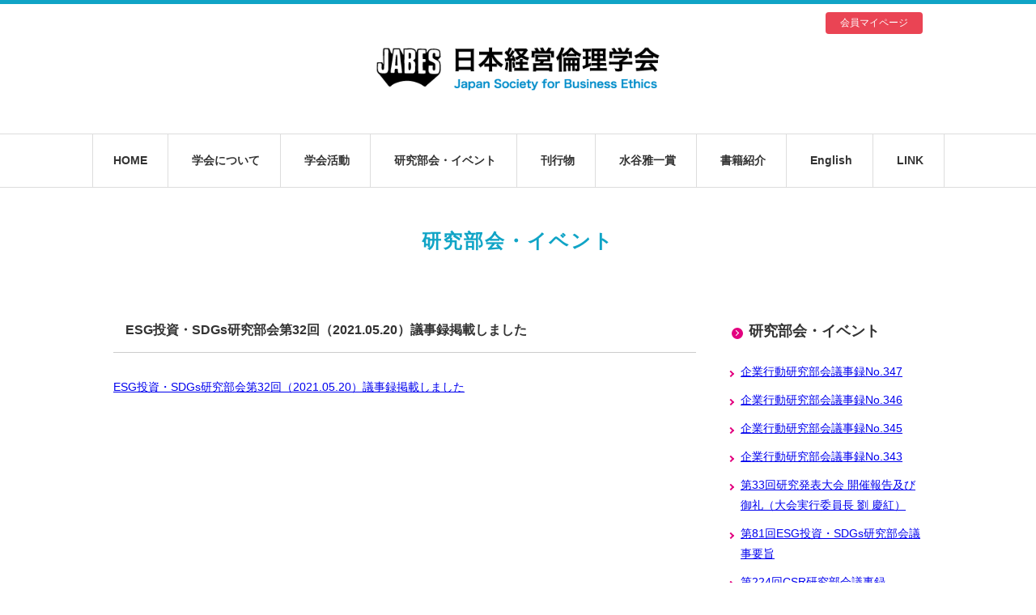

--- FILE ---
content_type: text/html
request_url: https://www.jabes1993.org/2021/06/esgsdgs3220210520.html
body_size: 8097
content:
<!DOCTYPE html PUBLIC "-//W3C//DTD XHTML 1.0 Transitional//EN" "http://www.w3.org/TR/xhtml1/DTD/xhtml1-transitional.dtd">
<html xmlns="http://www.w3.org/1999/xhtml" xml:lang="ja" lang="ja">
<head>
<link rel="stylesheet" href="https://www.jabes1993.org/css/style.css" />


<title>ESG投資・SDGs研究部会第32回（2021.05.20）議事録掲載しました - 日本経営倫理学会</title>
<meta http-equiv="Content-Type" content="text/html; charset=utf-8" />
<meta http-equiv="Content-Script-Type" content="text/javascript" />
<meta name="description" content="日本経営倫理学会のウェブサイトです。" />
<meta name="keywords" content="経営,倫理,学会,CSR,ガバナンス,理念,哲学" />
<meta name="viewport" content="width=device-width, initial-scale=1, minimum-scale=1, maximum-scale=1" />
<link rev="made" href="mailto:t.miida@uniph.co.jp" />
<link rel="shortcut icon" href="favicon_sip.ico" />
<link rel="index" href="" />
<link rel="next"  href="" />
<link rel="prev"  href="" />

<link rel="alternate" type="application/atom+xml" title="Recent Entries" href="http://soc.meijigakuin.ac.jp/atom.xml">



<meta property="og:description" content="日本経営倫理学会のウェブサイトです。" />



<script src="https://ajax.googleapis.com/ajax/libs/jquery/1.11.1/jquery.min.js"></script>
<script>
$(function(){
    $('#menu li').hover(function(){
        $("ul:not(:animated)", this).slideDown();
    }, function(){
        $("ul.child",this).slideUp();
    });
});
</script>
<script>
  (function(d) {
    var config = {
      kitId: 'tgs8ttx',
      scriptTimeout: 3000,
      async: true
    },
    h=d.documentElement,t=setTimeout(function(){h.className=h.className.replace(/\bwf-loading\b/g,"")+" wf-inactive";},config.scriptTimeout),tk=d.createElement("script"),f=false,s=d.getElementsByTagName("script")[0],a;h.className+=" wf-loading";tk.src='https://use.typekit.net/'+config.kitId+'.js';tk.async=true;tk.onload=tk.onreadystatechange=function(){a=this.readyState;if(f||a&&a!="complete"&&a!="loaded")return;f=true;clearTimeout(t);try{Typekit.load(config)}catch(e){}};s.parentNode.insertBefore(tk,s)
  })(document);
</script>
</head>

<body>
<div class="header">
<div class="mypage"><a href="https://www.jabes1993.org/login.html">会員マイページ</a></div>
	<h1><a href="https://www.jabes1993.org/">日本経営倫理学会</a></h1>
</div>

<div class="nav">
  <nav class="mainmenu">
  <ul id="menu">
  
  <li class="first"><a href="https://www.jabes1993.org/">HOME</a></li>
  <li><a href="https://www.jabes1993.org/about">学会について</a>
  		<ul class="child">
        
        <li><a href="https://www.jabes1993.org/about/remark.html" title="会長あいさつ">会長あいさつ</a></li>
        
        <li><a href="https://www.jabes1993.org/about/post.html" title="役員">役員</a></li>
        
        <li><a href="https://www.jabes1993.org/about/" title="学会概要">学会概要</a></li>
        
        <li><a href="https://www.jabes1993.org/about/post-1.html" title="設立経緯">設立経緯</a></li>
        
        <li><a href="https://www.jabes1993.org/about/articles.html" title="会則">会則</a></li>
        
        <li><a href="https://www.jabes1993.org/about/committee.html" title="委員会">委員会</a></li>
        
        <li><a href="https://www.jabes1993.org/about/admission.html" title="入会申込">入会申込</a></li>
        
  		</ul>
  </li> 
  
  <li class=""><a href="https://www.jabes1993.org/activity">学会活動</a>
  		<ul class="child">
        
        <li><a href="https://www.jabes1993.org/activity/" title="活動報告">活動報告</a></li>
        
        <li><a href="https://www.jabes1993.org/activity/log.html" title="議事録">議事録</a></li>
        
  		</ul>
  </li> 
  
  <li class=""><a href="https://www.jabes1993.org/meeting">研究部会・イベント</a>
  		<ul class="child">
        
        <li><a href="https://www.jabes1993.org/meeting/" title="研究部会">研究部会</a></li>
        
        <li><a href="https://www.jabes1993.org/meeting/taikai.html" title="研究発表大会">研究発表大会</a></li>
        
        <li><a href="https://www.jabes1993.org/meeting/post-2.html" title="研究交流例会">研究交流例会</a></li>
        
        <li><a href="https://www.jabes1993.org/meeting/sympodium.html" title="シンポジウム">シンポジウム</a></li>
        
        <li><a href="https://www.jabes1993.org/meeting/yokou.html" title="第33回研究発表大会予稿集（リンク）">第33回研究発表大会予稿集（リンク）</a></li>
        
  		</ul>
  </li>
  
  
  
  <li class=""><a href="https://www.jabes1993.org/publish">刊行物</a>
  <ul class="child">
        
        <li><a href="https://www.jabes1993.org/publish/column.html" title="役員コラム「経営倫理の窓から」">役員コラム「経営倫理の窓から」</a></li>
        
        <li><a href="https://www.jabes1993.org/publish/" title="日本経営倫理学会誌">日本経営倫理学会誌</a></li>
        
        <li><a href="https://www.jabes1993.org/publish/sustainability.html" title="サステナビリティ経営研究">サステナビリティ経営研究</a></li>
        
        <li><a href="https://www.jabes1993.org/publish/newsletter.html" title="学会報">学会報</a></li>
        
</ul></li> 
  
  
    <li class=""><a href="https://www.jabes1993.org/award">水谷雅一賞</a>
  <ul class="child">
        
        <li><a href="https://www.jabes1993.org/award/" title="水谷雅一賞">水谷雅一賞</a></li>
        
</ul></li> 
 
<!--
  <li class=""><a href="https://www.jabes1993.org/admission">入会申込</a></li> 
  -->
  <li class=""><a href="https://www.jabes1993.org/books">書籍紹介</a></li> 
  <li class=""><a href="https://www.jabes1993.org/english">English</a></li> 
  <li class=""><a href="https://www.jabes1993.org/link">LINK</a></li> 
  
  </ul>
</nav>
</div>

<div class="pagetitle"><h2>研究部会・イベント</h2></div>

<div class="pagebody">




<div class="taikai-lay">
<div class="taikai-left">
<div class="taikai-left-lay">
<h3>ESG投資・SDGs研究部会第32回（2021.05.20）議事録掲載しました</h3>

<p><a href="https://www.jabes1993.org/ESG_giji_32_210520.pdf">ESG投資・SDGs研究部会第32回（2021.05.20）議事録掲載しました</a></p>
</div>
</div>
<div class="taikai-right">

    
<h3>研究部会・イベント</h3>
        
        <ul>
            
                <li><a href="https://www.jabes1993.org/2025/09/no347.html">企業行動研究部会議事録No.347</a></li>
            
                <li><a href="https://www.jabes1993.org/2025/09/no346.html">企業行動研究部会議事録No.346</a></li>
            
                <li><a href="https://www.jabes1993.org/2025/09/no.html">企業行動研究部会議事録No.345</a></li>
            
                <li><a href="https://www.jabes1993.org/2025/09/no343.html">企業行動研究部会議事録No.343</a></li>
            
                <li><a href="https://www.jabes1993.org/2025/08/33-20210618.html">第33回研究発表大会 開催報告及び御礼（大会実行委員長 劉 慶紅）</a></li>
            
                <li><a href="https://www.jabes1993.org/2025/08/81esgsdgs.html">第81回ESG投資・SDGs研究部会議事要旨</a></li>
            
                <li><a href="https://www.jabes1993.org/2025/08/224csr.html">第224回CSR研究部会議事録</a></li>
            
                <li><a href="https://www.jabes1993.org/2025/07/289-2.html">第289回理念哲学研究部会議事録</a></li>
            
                <li><a href="https://www.jabes1993.org/2025/07/80esgsdgs.html">第80回ESG投資・SDGs研究部会議事要旨</a></li>
            
                <li><a href="https://www.jabes1993.org/2025/07/79esgsdgs.html">第79回ESG投資・SDGs研究部会議事要旨</a></li>
            
                <li><a href="https://www.jabes1993.org/2025/07/223csr.html">第223回CSR研究部会議事録</a></li>
            
                <li><a href="https://www.jabes1993.org/2025/07/322.html">第322回ガバナンス研究部会議事録</a></li>
            
                <li><a href="https://www.jabes1993.org/2025/06/321.html">第321回ガバナンス研究部会議事録</a></li>
            
                <li><a href="https://www.jabes1993.org/2025/06/33.html">第33回研究発表大会プログラム</a></li>
            
                <li><a href="https://www.jabes1993.org/2025/06/2025jabes.html">2025年度JABES第33回研究発表大会開催のご案内</a></li>
            
                <li><a href="https://www.jabes1993.org/2025/06/344.html">企業行動研究部会議事録を更新しました。（344）</a></li>
            
                <li><a href="https://www.jabes1993.org/2025/06/222csr.html">第222回CSR研究部会_理事会議事録</a></li>
            
                <li><a href="https://www.jabes1993.org/2025/05/320-1.html">第320回ガバナンス研究部会議事録</a></li>
            
                <li><a href="https://www.jabes1993.org/2025/05/78esgsdgs.html">第78回ESG投資・SDGs研究部会議事要旨</a></li>
            
                <li><a href="https://www.jabes1993.org/2025/05/221csr.html">第221回CSR研究部会議事録</a></li>
            
                <li><a href="https://www.jabes1993.org/2025/05/post-129.html">日本経営倫理学会　クライシスマネジメント研究部会　研究会開催の件</a></li>
            
                <li><a href="https://www.jabes1993.org/2025/04/150.html">本学会後援「青山学院創立150周年記念公開講座」の報告</a></li>
            
                <li><a href="https://www.jabes1993.org/2025/04/77esgsdgs.html">第77回ESG投資・SDGs研究部会議事要旨</a></li>
            
                <li><a href="https://www.jabes1993.org/2025/04/220csr.html">第220回CSR研究部会議事要旨</a></li>
            
                <li><a href="https://www.jabes1993.org/2025/03/342.html">第342回企業行動研究部会議事録掲載の件</a></li>
            
                <li><a href="https://www.jabes1993.org/2025/03/318.html">第318回ガバナンス研究部会議事録</a></li>
            
                <li><a href="https://www.jabes1993.org/2025/03/76esgsdgs.html">第76回ESG投資・SDGs研究部会議事要旨</a></li>
            
                <li><a href="https://www.jabes1993.org/2025/03/341.html">第341回企業行動研究部会議事録</a></li>
            
                <li><a href="https://www.jabes1993.org/2025/03/219csr.html">第219回CSR研究部会議事録</a></li>
            
                <li><a href="https://www.jabes1993.org/2025/02/317.html">第317回ガバナンス研究部会議事録</a></li>
            
                <li><a href="https://www.jabes1993.org/2025/02/13-4.html">「第13回経営倫理シンポジウム」開催報告</a></li>
            
                <li><a href="https://www.jabes1993.org/2025/02/75esgsdgs.html">第75回ESG投資・SDGs研究部会議事要旨</a></li>
            
                <li><a href="https://www.jabes1993.org/2025/02/286-1.html">第286回理念哲学研究部会議事録</a></li>
            
                <li><a href="https://www.jabes1993.org/2025/02/285-1.html">第285回理念哲学研究部会議事録</a></li>
            
                <li><a href="https://www.jabes1993.org/2025/02/218csr.html">第218回CSR研究部会議事要旨</a></li>
            
                <li><a href="https://www.jabes1993.org/2025/02/340.html">第340回企業行動研究部会議事録</a></li>
            
                <li><a href="https://www.jabes1993.org/2025/01/13-3.html">第13回経営倫理シンポジウム（会場へのご案内）</a></li>
            
                <li><a href="https://www.jabes1993.org/2025/01/316.html">第316回ガバナンス研究部会議事録</a></li>
            
                <li><a href="https://www.jabes1993.org/2025/01/74esgsdgs.html">第74回ESG投資・SDGs研究部会議事要旨</a></li>
            
                <li><a href="https://www.jabes1993.org/2025/01/13-2.html">第13回経営倫理シンポジウム開催案内（更新版）</a></li>
            
                <li><a href="https://www.jabes1993.org/2025/01/217csr.html">第217回CSR研究部会議事要旨</a></li>
            
                <li><a href="https://www.jabes1993.org/2024/12/315.html">第315回ガバナンス研究部会議事録</a></li>
            
                <li><a href="https://www.jabes1993.org/2024/12/no339.html">企業行動研究部会議事録No.339を掲載しました。</a></li>
            
                <li><a href="https://www.jabes1993.org/2024/12/no338.html">企業行動研究部会議事録No.338を掲載しました。</a></li>
            
                <li><a href="https://www.jabes1993.org/2024/12/no337.html">企業行動研究部会議事録No.337を掲載しました。</a></li>
            
                <li><a href="https://www.jabes1993.org/2024/12/73esgsdgs.html">第73回ESG投資・SDGs研究部会議事要旨</a></li>
            
                <li><a href="https://www.jabes1993.org/2024/12/216csr.html">第216回CSR研究部会議事要旨</a></li>
            
                <li><a href="https://www.jabes1993.org/2024/12/22emerging-scholars-workshop.html">第22回「Emerging Scholars Workshop」開催のお知らせ</a></li>
            
                <li><a href="https://www.jabes1993.org/2024/11/72esgsdgs.html">第72回ESG投資・SDGs研究部会議事要旨</a></li>
            
                <li><a href="https://www.jabes1993.org/2024/11/13.html">第13回経営倫理シンポジウム開催案内</a></li>
            
                <li><a href="https://www.jabes1993.org/2024/11/314.html">第314回ガバナンス研究部会議事録</a></li>
            
                <li><a href="https://www.jabes1993.org/2024/11/215csr.html">第215回CSR研究部会議事要旨</a></li>
            
                <li><a href="https://www.jabes1993.org/2024/10/post-118.html">クライシスマネジメント研究部会 研究会開催案内</a></li>
            
                <li><a href="https://www.jabes1993.org/2024/10/313.html">第313回ガバナンス研究部会議事録</a></li>
            
                <li><a href="https://www.jabes1993.org/2024/10/71esgsdgs.html">第71回ESG投資・SDGs研究部会議事要旨</a></li>
            
                <li><a href="https://www.jabes1993.org/2024/10/no336.html">企業行動研究部会議事録No.336を掲載しました。</a></li>
            
                <li><a href="https://www.jabes1993.org/2024/10/post-117.html">企業行動研究部会議事録を更新しました。</a></li>
            
                <li><a href="https://www.jabes1993.org/2024/10/334335336.html">企業行動研究部会議事録を更新しました。</a></li>
            
                <li><a href="https://www.jabes1993.org/2024/10/214csr.html">第214回CSR研究部会議事録</a></li>
            
                <li><a href="https://www.jabes1993.org/2024/09/312.html">第312回ガバナンス研究部会議事録</a></li>
            
                <li><a href="https://www.jabes1993.org/2024/09/70esgsdgs.html">第70回ESG投資・SDGs研究部会議事要旨</a></li>
            
                <li><a href="https://www.jabes1993.org/2024/09/213csr.html">第213回CSR研究部会議事録</a></li>
            
                <li><a href="https://www.jabes1993.org/2024/08/69esgsdgs.html">第69回ESG投資・SDGs研究部会議事要旨</a></li>
            
                <li><a href="https://www.jabes1993.org/2024/07/311.html">第311回ガバナンス研究部会議事録</a></li>
            
                <li><a href="https://www.jabes1993.org/2024/07/68esgsdgs.html">第68回ESG投資・SDGs研究部会議事要旨</a></li>
            
                <li><a href="https://www.jabes1993.org/2024/07/212csr.html">第212回CSR研究部会議事録</a></li>
            
                <li><a href="https://www.jabes1993.org/2024/06/32-20210521.html">第32回研究発表大会プログラム</a></li>
            
                <li><a href="https://www.jabes1993.org/2024/06/284-1.html">第284回理念哲学研究部会議事録</a></li>
            
                <li><a href="https://www.jabes1993.org/2024/06/67esgsdgs.html">第67回ESG投資・SDGs研究部会議事要旨</a></li>
            
                <li><a href="https://www.jabes1993.org/2024/06/310.html">第310回ガバナンス研究部会議事録</a></li>
            
                <li><a href="https://www.jabes1993.org/2024/06/211csr.html">第211回CSR研究部会議事録</a></li>
            
                <li><a href="https://www.jabes1993.org/2024/05/jabes32.html">第32回研究発表大会開催案内</a></li>
            
                <li><a href="https://www.jabes1993.org/2024/05/309.html">第309回ガバナンス研究部会議事録</a></li>
            
                <li><a href="https://www.jabes1993.org/2024/05/66esgsdgs.html">第66回ESG投資・SDGs研究研究部会議事要旨</a></li>
            
                <li><a href="https://www.jabes1993.org/2024/05/21-emerging-scholars-workshop.html">第21回 Emerging Scholars Workshop活動報告</a></li>
            
                <li><a href="https://www.jabes1993.org/2024/05/210csr.html">第210回CSR研究部会議事録</a></li>
            
                <li><a href="https://www.jabes1993.org/2024/05/jabes20243.html">国際委員会「JABES日タイ国際交流イベント（2024年3月）活動報告」</a></li>
            
                <li><a href="https://www.jabes1993.org/2024/04/65esgsdgs.html">第65回ESG投資・SDGs研究部会議事要旨</a></li>
            
                <li><a href="https://www.jabes1993.org/2024/04/308.html">第308回ガバナンス研究部会議事録</a></li>
            
                <li><a href="https://www.jabes1993.org/2024/04/209csr.html">第209回CSR研究部会議事録</a></li>
            
                <li><a href="https://www.jabes1993.org/2024/03/64esgsdgs.html">第64回ESG投資・SDGs研究部会議事要旨</a></li>
            
                <li><a href="https://www.jabes1993.org/2024/03/post-101.html">第307回ガバナンス研究部会議事録</a></li>
            
                <li><a href="https://www.jabes1993.org/2024/03/208csr.html">第208回CSR研究部会議事録</a></li>
            
                <li><a href="https://www.jabes1993.org/2024/03/2024.html">募集期間延長のお知らせ　2024年度研究発表大会（関西大学）</a></li>
            
                <li><a href="https://www.jabes1993.org/2024/02/306.html">第306回ガバナンス研究部会議事録</a></li>
            
                <li><a href="https://www.jabes1993.org/2024/02/esgsdgs63.html">第63回ESG投資・SDGs研究研究部会議事録</a></li>
            
                <li><a href="https://www.jabes1993.org/2024/02/csr207.html">第207回CSR研究部会議事録</a></li>
            
                <li><a href="https://www.jabes1993.org/2024/01/206csr.html">第206回CSR研究部会議事録</a></li>
            
                <li><a href="https://www.jabes1993.org/2024/01/62esgsdgs.html">第62回ESG投資・SDGs研究部会議事要旨</a></li>
            
                <li><a href="https://www.jabes1993.org/2024/01/305.html">第305回ガバナンス研究部会議事録</a></li>
            
                <li><a href="https://www.jabes1993.org/2024/01/post-90.html">クライシスマネジメント研究部会 発足記念シンポジウム開催案内</a></li>
            
                <li><a href="https://www.jabes1993.org/2023/12/esgsdgs61.html">第61回ESG投資・SDGs研究研究部会議事録</a></li>
            
                <li><a href="https://www.jabes1993.org/2023/12/32.html">第32回研究発表大会のお知らせと発表者公募の件</a></li>
            
                <li><a href="https://www.jabes1993.org/2023/12/304.html">第304回ガバナンス研究部会議事録</a></li>
            
                <li><a href="https://www.jabes1993.org/2023/12/20-emerging-scholars-workshop.html">第20回 Emerging Scholars Workshop開催のお知らせ</a></li>
            
                <li><a href="https://www.jabes1993.org/2023/11/303-1.html">第303回ガバナンス研究部会議事録</a></li>
            
                <li><a href="https://www.jabes1993.org/2023/11/esgsdgs60.html">第60回ESG投資・SDGs研究研究部会議事録</a></li>
            
                <li><a href="https://www.jabes1993.org/2023/11/204csr.html">第204回CSR研究部会議事録</a></li>
            
                <li><a href="https://www.jabes1993.org/2023/10/302-1.html">第302回ガバナンス研究部会議事録</a></li>
            
                <li><a href="https://www.jabes1993.org/2023/10/gsn.html">英国「グローバル・サウス・ネットワーク（GSN）」の設立と会員募集に関するご案内</a></li>
            
                <li><a href="https://www.jabes1993.org/2023/10/203csr.html">第203回CSR研究部会議事要旨</a></li>
            
                <li><a href="https://www.jabes1993.org/2023/09/31-20210418.html">第31回研究発表大会終了のご報告</a></li>
            
                <li><a href="https://www.jabes1993.org/2023/09/58esgsdgs.html">第58回ESG投資・SDGs研究部会議事要旨</a></li>
            
                <li><a href="https://www.jabes1993.org/2023/09/301-1.html">第301回ガバナンス研究部会議事録</a></li>
            
                <li><a href="https://www.jabes1993.org/2023/09/202csr.html">第202回CSR研究部会議事録</a></li>
            
                <li><a href="https://www.jabes1993.org/2023/08/esgsdgs57.html">第57回ESG投資・SDGs研究研究部会議事録</a></li>
            
                <li><a href="https://www.jabes1993.org/2023/07/2023jabes.html">2023年度JABES研究法ワークショップのご案内</a></li>
            
                <li><a href="https://www.jabes1993.org/2023/07/300-1.html">第300回ガバナンス研究部会議事録</a></li>
            
                <li><a href="https://www.jabes1993.org/2023/07/esgsdgs56.html">第56回ESG投資・SDGs研究研究部会議事録</a></li>
            
                <li><a href="https://www.jabes1993.org/2023/07/csr201.html">第201回CSR研究部会議事録</a></li>
            
                <li><a href="https://www.jabes1993.org/2023/06/299-1.html">第299回ガバナンス研究部会議事録</a></li>
            
                <li><a href="https://www.jabes1993.org/2023/06/esgsdgs55.html">第55回ESG投資・SDGs研究研究部会議事録</a></li>
            
                <li><a href="https://www.jabes1993.org/2023/06/csr200.html">第200回CSR研究部会議事録</a></li>
            
                <li><a href="https://www.jabes1993.org/2023/06/31-20210416.html">第31回統一論題シンポジウム（プログラムと講演者プロフィール）</a></li>
            
                <li><a href="https://www.jabes1993.org/2023/05/54esgsdgs.html">第54回ESG投資・SDGs研究部会議事要旨</a></li>
            
                <li><a href="https://www.jabes1993.org/2023/05/298-1.html">第298回ガバナンス研究部会議事録</a></li>
            
                <li><a href="https://www.jabes1993.org/2023/05/199csr.html">第199回CSR研究部会議事録</a></li>
            
                <li><a href="https://www.jabes1993.org/2023/04/297.html">第297回ガバナンス研究部会議事録</a></li>
            
                <li><a href="https://www.jabes1993.org/2023/04/esgsdgs53.html">第53回ESG投資・SDGs研究研究部会議事録</a></li>
            
                <li><a href="https://www.jabes1993.org/2023/04/198csr.html">第198回CSR研究部会議事要旨</a></li>
            
                <li><a href="https://www.jabes1993.org/2023/04/30-20210332.html">学会創立30周年記念シンポジウム開催報告を掲載しました</a></li>
            
                <li><a href="https://www.jabes1993.org/2023/03/post-65.html">富士フイルムホールディングス代表取締役会長・取締役会議長 助野 健児氏 講演資料</a></li>
            
                <li><a href="https://www.jabes1993.org/2023/03/296-2.html">第296回ガバナンス研究部会議事録</a></li>
            
                <li><a href="https://www.jabes1993.org/2023/03/52esgsdgs.html">第52回ESG投資・SDGs研究部会議事要旨</a></li>
            
                <li><a href="https://www.jabes1993.org/2023/03/197csr.html">第197回CSR研究部会議事録</a></li>
            
                <li><a href="https://www.jabes1993.org/2023/03/-laura-j-spence-csr.html">ロンドン大学ロイヤル・ハロウェイ校教授 ローラ・スペンス(Laura J. Spence)先生 講演資料</a></li>
            
                <li><a href="https://www.jabes1993.org/2023/02/51esgsdgs.html">第51回ESG投資・SDGs研究部会議事要旨</a></li>
            
                <li><a href="https://www.jabes1993.org/2023/02/295.html">第295回ガバナンス研究部会議事録</a></li>
            
                <li><a href="https://www.jabes1993.org/2023/02/30-20210329.html">日本経営倫理学会創立30周年記念シンポジウム特設コーナーを設けました</a></li>
            
                <li><a href="https://www.jabes1993.org/2023/02/196csr.html">第196回CSR研究部会議事録</a></li>
            
                <li><a href="https://www.jabes1993.org/2023/01/294-1.html">第294回ガバナンス研究部会議事録</a></li>
            
                <li><a href="https://www.jabes1993.org/2023/01/esgsdgs50.html">第50回ESG投資・SDGs研究研究部会議事録</a></li>
            
                <li><a href="https://www.jabes1993.org/2023/01/csr195.html">第195回CSR研究部会議事録</a></li>
            
                <li><a href="https://www.jabes1993.org/2023/01/post-59.html">経営倫理教育研究部会　部会長が交代致しました</a></li>
            
                <li><a href="https://www.jabes1993.org/2022/12/49esgsdgs.html">第49回ESG投資・SDGs研究部会議事要旨</a></li>
            
                <li><a href="https://www.jabes1993.org/2022/12/293-1.html">第293回ガバナンス研究部会議事録</a></li>
            
                <li><a href="https://www.jabes1993.org/2022/12/31.html">第31回研究発表大会のお知らせと発表者の公募について</a></li>
            
                <li><a href="https://www.jabes1993.org/2022/12/194csr.html">第194回CSR研究部会議事録</a></li>
            
                <li><a href="https://www.jabes1993.org/2022/11/292-1.html">第292回ガバナンス研究部会議事録</a></li>
            
                <li><a href="https://www.jabes1993.org/2022/11/48esgsdgs.html">第48回ESG投資・SDGs研究部会議事要旨</a></li>
            
                <li><a href="https://www.jabes1993.org/2022/11/193csr.html">第193回CSR研究部会議事録</a></li>
            
                <li><a href="https://www.jabes1993.org/2022/10/291-1.html">第291回ガバナンス研究部会議事録</a></li>
            
                <li><a href="https://www.jabes1993.org/2022/10/47esgsdgs.html">第47回ESG投資・SDGs研究部会議事要旨</a></li>
            
                <li><a href="https://www.jabes1993.org/2022/10/192csr.html">第192回CSR研究部会議事録</a></li>
            
                <li><a href="https://www.jabes1993.org/2022/09/esgsdgs46.html">第46回ESG投資・SDGs研究部会議事録</a></li>
            
                <li><a href="https://www.jabes1993.org/2022/09/290-1.html">第290回ガバナンス研究部会議事録</a></li>
            
                <li><a href="https://www.jabes1993.org/2022/09/csr191.html">第191回CSR研究部会議事録</a></li>
            
                <li><a href="https://www.jabes1993.org/2022/09/105acbee.html">10月5日（水）ACBEEシンポジウム開催のお知らせ</a></li>
            
                <li><a href="https://www.jabes1993.org/2022/09/3-1.html">第3回研究法ワークショップ開催報告</a></li>
            
                <li><a href="https://www.jabes1993.org/2022/08/45esgsdgs.html">第45回ESG投資・SDGs研究部会議事録</a></li>
            
                <li><a href="https://www.jabes1993.org/2022/08/30-20210326.html">第30回記念研究発表大会開催のご報告</a></li>
            
                <li><a href="https://www.jabes1993.org/2022/08/917.html">9月17日研究交流例会(オンライン)のご案内</a></li>
            
                <li><a href="https://www.jabes1993.org/2022/07/303.html">第30回記念研究発表大会プログラム第3版</a></li>
            
                <li><a href="https://www.jabes1993.org/2022/07/30-20210325.html">第30回記念大会シンポジウムのご案内（第2版）</a></li>
            
                <li><a href="https://www.jabes1993.org/2022/07/302.html">第30回記念研究発表大会プログラム第2版</a></li>
            
                <li><a href="https://www.jabes1993.org/2022/07/44esgsdgs.html">第44回ESG投資・SDGs研究部会議事要旨</a></li>
            
                <li><a href="https://www.jabes1993.org/2022/07/289-1.html">第289回ガバナンス研究部会議事録</a></li>
            
                <li><a href="https://www.jabes1993.org/2022/07/csr190.html">第190回CSR研究部会議事録</a></li>
            
                <li><a href="https://www.jabes1993.org/2022/06/288-1.html">第288回ガバナンス研究部会議事録</a></li>
            
                <li><a href="https://www.jabes1993.org/2022/06/30-20210324.html">第30回記念研究発表大会プログラム</a></li>
            
                <li><a href="https://www.jabes1993.org/2022/06/30-20210323.html">第30回記念大会シンポジウムのご案内</a></li>
            
                <li><a href="https://www.jabes1993.org/2022/06/730-3130.html">第30回記念研究発表大会開催案内</a></li>
            
                <li><a href="https://www.jabes1993.org/2022/06/43esgsdgs.html">第43回ESG投資・SDGs研究部会議事要旨</a></li>
            
                <li><a href="https://www.jabes1993.org/2022/06/189csr.html">第189回CSR研究部会議事録</a></li>
            
                <li><a href="https://www.jabes1993.org/2022/05/287-1.html">第287回ガバナンス研究部会議事録</a></li>
            
                <li><a href="https://www.jabes1993.org/2022/05/42esgsdgs.html">第42回ESG投資・SDGs研究部会議事要旨</a></li>
            
                <li><a href="https://www.jabes1993.org/2022/05/188csr.html">第188回CSR研究部会議事録</a></li>
            
                <li><a href="https://www.jabes1993.org/2022/05/esgsdgs41.html">第41回ESG投資・SDGs研究研究部会議事録</a></li>
            
                <li><a href="https://www.jabes1993.org/2022/03/267.html">第267回2022年3月</a></li>
            
                <li><a href="https://www.jabes1993.org/2022/03/285.html">第285回ガバナンス研究部会議事録</a></li>
            
                <li><a href="https://www.jabes1993.org/2022/03/40esgsdgs.html">第40回ESG投資・SDGs研究部会議事要旨</a></li>
            
                <li><a href="https://www.jabes1993.org/2022/03/186csr.html">第186回CSR研究部会_議事録</a></li>
            
                <li><a href="https://www.jabes1993.org/2022/02/284.html">第284回ガバナンス研究部会議事録</a></li>
            
                <li><a href="https://www.jabes1993.org/2022/02/185csr.html">第185回CSR研究部会_議事録</a></li>
            
                <li><a href="https://www.jabes1993.org/2022/02/39esgsdgs.html">第39回ESG投資・SDGs研究部会議事録</a></li>
            
                <li><a href="https://www.jabes1993.org/2022/01/302022.html">第30回研究発表大会（2022年度）開催及び発表者公募のご案内</a></li>
            
                <li><a href="https://www.jabes1993.org/2022/01/283-1.html">第283回ガバナンス研究部会議事録</a></li>
            
                <li><a href="https://www.jabes1993.org/2022/01/esgsdgs38.html">第38回ESG投資・SDGs研究部会議事録</a></li>
            
                <li><a href="https://www.jabes1993.org/2022/01/184csr.html">第184回CSR研究部会議事録</a></li>
            
                <li><a href="https://www.jabes1993.org/2022/01/252-1.html">2/5開催2月度研究交流例会のご案内</a></li>
            
                <li><a href="https://www.jabes1993.org/2021/12/282-1.html">第282回ガバナンス研究部会議事録</a></li>
            
                <li><a href="https://www.jabes1993.org/2021/12/csr183.html">第183回CSR研究部会議事録</a></li>
            
                <li><a href="https://www.jabes1993.org/2021/11/esgsdgs37.html">第37回ESG投資・SDGs研究研究部会議事録</a></li>
            
                <li><a href="https://www.jabes1993.org/2021/11/264-1.html">第264回2021年11月</a></li>
            
                <li><a href="https://www.jabes1993.org/2021/11/281-1.html">第281回ガバナンス研究部会議事録</a></li>
            
                <li><a href="https://www.jabes1993.org/2021/11/182csr.html">第182回CSR研究部会議事要旨</a></li>
            
                <li><a href="https://www.jabes1993.org/2021/11/post-33.html">日本経営倫理学会創立30周年記念シンポジウム開催のお知らせ</a></li>
            
                <li><a href="https://www.jabes1993.org/2021/11/post-32.html">法務コンプライアンス研究部会 開催のお知らせ</a></li>
            
                <li><a href="https://www.jabes1993.org/2021/10/264.html">第264回理念哲学研究部会開催案内</a></li>
            
                <li><a href="https://www.jabes1993.org/2021/10/263-1.html">第263回2021年9月</a></li>
            
                <li><a href="https://www.jabes1993.org/2021/10/301.html">第301回例会議事録</a></li>
            
                <li><a href="https://www.jabes1993.org/2021/10/11-3.html">企業行動研究部会11月度開催案内</a></li>
            
                <li><a href="https://www.jabes1993.org/2021/10/181csr.html">第181回CSR研究部会_議事録</a></li>
            
                <li><a href="https://www.jabes1993.org/2021/10/36.html"> 第36回ESG 投資・SDGs 研究部会議事録</a></li>
            
                <li><a href="https://www.jabes1993.org/2021/10/20.html">第280回ガバナンス研究部会議事録</a></li>
            
                <li><a href="https://www.jabes1993.org/2021/10/-10.html">企業行動研究部会 10月度開催のお知らせ</a></li>
            
                <li><a href="https://www.jabes1993.org/2021/10/post-31.html">第300回企業行動研究部会議事録掲載しました</a></li>
            
                <li><a href="https://www.jabes1993.org/2021/10/2021-11-1.html">2021 年 11 度研究交流例会開催の件（オンライン 開催）</a></li>
            
                <li><a href="https://www.jabes1993.org/2021/09/279-1.html">ガバナンス研究部会第279回議事録掲載しました</a></li>
            
                <li><a href="https://www.jabes1993.org/2021/09/263.html">第263回 理念哲学研究部会開催のお知らせ</a></li>
            
                <li><a href="https://www.jabes1993.org/2021/09/esgsdgs3520210916.html">ESG投資・SDGs研究部会第35回（2021.09.16）議事録掲載しました</a></li>
            
                <li><a href="https://www.jabes1993.org/2021/09/csr18020210909.html">CSR研究部会第180回（2021.09.09）議事録掲載しました</a></li>
            
                <li><a href="https://www.jabes1993.org/2021/09/9.html">企業行動研究部会 9月度開催のお知らせ</a></li>
            
                <li><a href="https://www.jabes1993.org/2021/09/29920210809.html">企業行動研究部会第299回（2021.08.09）議事録掲載しました</a></li>
            
                <li><a href="https://www.jabes1993.org/2021/09/9119.html">9/11開催　9月度研究交流例会開催のお知らせ（オンライン）</a></li>
            
                <li><a href="https://www.jabes1993.org/2021/08/post-29.html">法務コンプライアンス研究部会 テーマ変更のお知らせ</a></li>
            
                <li><a href="https://www.jabes1993.org/2021/08/post-30.html">研究方法と論文の書き方を学ぶ「研究法ワークショップ」開催のお知らせ</a></li>
            
                <li><a href="https://www.jabes1993.org/2021/08/post-28.html">法務コンプライアンス研究部会 開催のお知らせ</a></li>
            
                <li><a href="https://www.jabes1993.org/2021/08/esgsdgs3420210729.html">ESG投資・SDGs研究部会第34回（2021.07.29）議事録掲載しました</a></li>
            
                <li><a href="https://www.jabes1993.org/2021/08/26220210726.html">理念哲学研究部会第262回（2021.07.26）議事録掲載しました</a></li>
            
                <li><a href="https://www.jabes1993.org/2021/08/29820210712.html">企業行動研究部会第298回（2021.07.12）議事録掲載しました</a></li>
            
                <li><a href="https://www.jabes1993.org/2021/07/27820210716.html">ガバナンス研究部会第278回（2021.07.16）議事録掲載しました</a></li>
            
                <li><a href="https://www.jabes1993.org/2021/07/csr17920210708.html">CSR研究部会第179回（2021.07.08）議事録掲載しました</a></li>
            
                <li><a href="https://www.jabes1993.org/2021/07/26120210628.html">理念哲学研究部会第261回（2021.06.28）議事録掲載しました</a></li>
            
                <li><a href="https://www.jabes1993.org/2021/07/29720210614.html">企業行動研究部会第297回（2021.06.14）議事録掲載しました</a></li>
            
                <li><a href="https://www.jabes1993.org/2021/06/esgsdgs3320210617.html">ESG投資・SDGs研究部会第33回（2021.06.17）議事録掲載しました</a></li>
            
                <li><a href="https://www.jabes1993.org/2021/06/29-20210220.html">第29回研究発表大会統一論題シンポジウムの内容が一部変更となりました</a></li>
            
                <li><a href="https://www.jabes1993.org/2021/06/27720210611.html">ガバナンス研究部会第277回（2021.06.11）議事録掲載しました</a></li>
            
                <li><a href="https://www.jabes1993.org/2021/06/csr17820210610.html">CSR研究部会第178回（2021.06.10）議事録掲載しました</a></li>
            
                <li><a href="https://www.jabes1993.org/2021/06/post-25.html">理念哲学研究部会議事録掲載しました</a></li>
            
                <li><a href="https://www.jabes1993.org/2021/06/202129.html">2021年度年次総会と第29回研究発表大会開催のお知らせ</a></li>
            
                <li><a href="https://www.jabes1993.org/2021/06/29620210510.html">企業行動研究部会第296回（2021.05.10）議事録掲載しました</a></li>
            
                <li><a href="https://www.jabes1993.org/2021/06/27620210521.html">ガバナンス研究部会第276回（2021.05.21）議事録掲載しました</a></li>
            
                <li><a href="https://www.jabes1993.org/2021/06/esgsdgs3220210520.html">ESG投資・SDGs研究部会第32回（2021.05.20）議事録掲載しました</a></li>
            
                <li><a href="https://www.jabes1993.org/2021/05/csr17720210513.html">CSR研究部会第177回（2021.05.13）議事録掲載しました</a></li>
            
                <li><a href="https://www.jabes1993.org/2021/05/csr.html">「経営倫理とCSRに関する日台国際コンファレンス」開催報告を掲載しました</a></li>
            
                <li><a href="https://www.jabes1993.org/2021/05/27520210416.html">ガバナンス研究部会第275回（2021.04.16）議事録掲載しました</a></li>
            
                <li><a href="https://www.jabes1993.org/2021/05/esgsdgs3120210415.html">ESG投資・SDGs研究部会第31回（2021.04.15）議事録掲載しました</a></li>
            
                <li><a href="https://www.jabes1993.org/2021/05/csr17620210408.html">CSR研究部会第176回（2021.04.08）議事録掲載しました</a></li>
            
                <li><a href="https://www.jabes1993.org/2021/05/29420210315.html">企業行動研究部会第294回（2021.03.15）議事録掲載しました</a></li>
            
                <li><a href="https://www.jabes1993.org/2021/03/-20211.html">関西地区研究部会 2021年度第1回定例会開催のお知らせ</a></li>
            
                <li><a href="https://www.jabes1993.org/2021/03/25820210322.html">理念哲学研究部会第258回（2021.03.22）議事録掲載しました</a></li>
            
                <li><a href="https://www.jabes1993.org/2021/03/esgsdgs3020210322.html">ESG投資・SDGs研究部会第30回（2021.03.22）議事録掲載しました</a></li>
            
                <li><a href="https://www.jabes1993.org/2021/03/27420210319.html">ガバナンス研究部会第274回（2021.03.19）議事録掲載しました</a></li>
            
                <li><a href="https://www.jabes1993.org/2021/03/2021326-csr.html">2021年3月26日  「経営倫理と CSR に関する日台国際コンファレンス」を開催します</a></li>
            
                <li><a href="https://www.jabes1993.org/2021/03/202131012-2.html">再掲：2021年3月10日　第12回経営倫理シンポジウムを開催します</a></li>
            
                <li><a href="https://www.jabes1993.org/2021/03/27320210219.html">ガバナンス研究部会第273回（2021.02.19）議事録掲載しました</a></li>
            
                <li><a href="https://www.jabes1993.org/2021/03/post-23.html">企業行動研究部会の議事録掲載しました</a></li>
            
                <li><a href="https://www.jabes1993.org/2021/03/25720210222.html">理念哲学研究部会第257回（2021.02.22）議事録掲載しました</a></li>
            
                <li><a href="https://www.jabes1993.org/2021/03/esgsdgs2920210218.html">ESG投資・SDGs研究部会第29回（2021.02.18）議事録掲載しました</a></li>
            
                <li><a href="https://www.jabes1993.org/2021/02/202131012-1.html">2021年3月10日　第12回経営倫理シンポジウムを開催します</a></li>
            
                <li><a href="https://www.jabes1993.org/2021/02/25620210125.html">理念哲学研究部会第256回（2021.01.25）議事録掲載しました</a></li>
            
                <li><a href="https://www.jabes1993.org/2021/02/esgsdgs2820210121.html">ESG投資・SDGs研究部会第28回（2021.01.21）議事録掲載しました</a></li>
            
                <li><a href="https://www.jabes1993.org/2021/01/27220210115.html">ガバナンス研究部会第272回（2021.01.15）議事録掲載しました</a></li>
            
                <li><a href="https://www.jabes1993.org/2020/12/27120201218.html">ガバナンス研究部会第271回（2020.12.18）議事録掲載しました</a></li>
            
                <li><a href="https://www.jabes1993.org/2020/12/esgsdgs2720201217.html">ESG投資・SDGs研究部会第27回（2020.12.17）議事録掲載しました</a></li>
            
                <li><a href="https://www.jabes1993.org/2020/12/20211-1.html">2021年1月度研究交流例会開催のご案内</a></li>
            
                <li><a href="https://www.jabes1993.org/2020/12/post-20.html">法務コンプライアンス研究部会 開催のお知らせ</a></li>
            
                <li><a href="https://www.jabes1993.org/2020/12/29-1.html">第29回研究発表大会のお知らせと発表者公募について</a></li>
            
                <li><a href="https://www.jabes1993.org/2020/12/esgsdgs2620201126.html">ESG投資・SDGs研究部会第26回（2020.11.26）議事録掲載しました</a></li>
            
                <li><a href="https://www.jabes1993.org/2020/12/27020201120.html">ガバナンス研究部会第270回（2020.11.20）議事録掲載しました</a></li>
            
                <li><a href="https://www.jabes1993.org/2020/11/26920201016.html">ガバナンス研究部会第269回（2020.10.16）議事録掲載しました</a></li>
            
                <li><a href="https://www.jabes1993.org/2020/11/26820200918.html">ガバナンス研究部会第268回（2020.09.18）議事録掲載しました</a></li>
            
                <li><a href="https://www.jabes1993.org/2020/11/26720200717.html">ガバナンス研究部会第267回（2020.07.17）議事録掲載しました</a></li>
            
                <li><a href="https://www.jabes1993.org/2020/11/26620200612.html">ガバナンス研究部会第266回（2020.06.12）議事録掲載しました</a></li>
            
                <li><a href="https://www.jabes1993.org/2020/11/26420200417.html">ガバナンス研究部会第264回（2020.04.17）議事録掲載しました</a></li>
            
                <li><a href="https://www.jabes1993.org/2020/11/-20202.html">関西地区研究部会 2020年度第2回定例会開催のお知らせ</a></li>
            
                <li><a href="https://www.jabes1993.org/2020/11/11-2.html">企業行動研究部会11月度開催のお知らせ</a></li>
            
                <li><a href="https://www.jabes1993.org/2020/10/esgsdgs2520201015.html">ESG投資・SDGs研究部会第25回（2020.10.15）議事録掲載しました</a></li>
            
                <li><a href="https://www.jabes1993.org/2020/10/28820200914.html">企業行動研究部会第288回（2020.09.14）議事録掲載しました</a></li>
            
                <li><a href="https://www.jabes1993.org/2020/10/25320200928.html">理念哲学研究部会第253回（2020.09.28）議事録掲載しました</a></li>
            
                <li><a href="https://www.jabes1993.org/2020/10/post-15.html">法務コンプライアンス研究部会 開催のお知らせ</a></li>
            
                <li><a href="https://www.jabes1993.org/2020/09/10.html">企業行動研究部会10月度開催のお知らせ</a></li>
            
                <li><a href="https://www.jabes1993.org/2020/09/253.html">第253回 理念哲学研究部会開催のお知らせ</a></li>
            
                <li><a href="https://www.jabes1993.org/2020/09/esgsdgs2420200917.html">ESG投資・SDGs研究部会第24回（2020.09.17）議事録掲載しました</a></li>
            
                <li><a href="https://www.jabes1993.org/2020/09/28720200817.html">企業行動研究部会第287回（2020.08.17）議事録掲載しました</a></li>
            
                <li><a href="https://www.jabes1993.org/2020/09/post-14.html">【再掲】法務コンプライアンス研究部会 開催のお知らせ</a></li>
            
                <li><a href="https://www.jabes1993.org/2020/08/esgsdgs2320200820.html">ESG投資・SDGs研究部会第23回（2020.08.20）議事録掲載しました</a></li>
            
                <li><a href="https://www.jabes1993.org/2020/08/252.html">第252回 理念哲学研究部会開催のお知らせ</a></li>
            
                <li><a href="https://www.jabes1993.org/2020/08/25120200727-1.html">理念哲学研究部会第251回（2020.07.27）議事録掲載しました</a></li>
            
                <li><a href="https://www.jabes1993.org/2020/08/28620200713.html">企業行動研究部会第286回（2020.07.13）議事録掲載しました</a></li>
            
                <li><a href="https://www.jabes1993.org/2020/07/esgsdgs2220200721.html">ESG投資・SDGs研究部会第22回（2020.07.21）議事録掲載しました</a></li>
            
                <li><a href="https://www.jabes1993.org/2020/07/251.html">第251回 理念哲学研究部会開催のお知らせ</a></li>
            
                <li><a href="https://www.jabes1993.org/2020/07/25020200622.html">理念哲学研究部会第250回（2020.06.22）議事録掲載しました</a></li>
            
                <li><a href="https://www.jabes1993.org/2020/07/post-12.html">法務コンプライアンス研究部会 開催のお知らせ</a></li>
            
                <li><a href="https://www.jabes1993.org/2020/06/-7.html">企業行動研究部会 7月度開催のお知らせ</a></li>
            
                <li><a href="https://www.jabes1993.org/2020/06/28520200608-1.html">企業行動研究部会第285回（2020.06.08）議事録掲載しました</a></li>
            
                <li><a href="https://www.jabes1993.org/2020/06/post-11.html">法務コンプライアンス研究部会 開催のお知らせ</a></li>
            
                <li><a href="https://www.jabes1993.org/2020/06/-20201.html">関西地区研究部会 2020年度第1回定例会開催のお知らせ</a></li>
            
                <li><a href="https://www.jabes1993.org/2020/06/250.html">第250回 理念哲学研究部会開催のお知らせ</a></li>
            
                <li><a href="https://www.jabes1993.org/2020/06/28-1.html">第28回研究発表大会予稿集を会員限定で公開しました</a></li>
            
                <li><a href="https://www.jabes1993.org/2020/06/esgsdgs2120200618.html">ESG投資・SDGs研究部会第21回（2020.06.18）議事録掲載しました</a></li>
            
                <li><a href="https://www.jabes1993.org/2020/06/24920200525.html">理念哲学研究部会第249回（2020.05.25）議事録掲載しました</a></li>
            
                <li><a href="https://www.jabes1993.org/2020/06/esgsdgs24820200521.html">ESG投資・SDGs研究部会第20回（2020.05.21）議事録掲載しました</a></li>
            
                <li><a href="https://www.jabes1993.org/2020/06/26520200515.html">ガバナンス研究部会第265回（2020.05.15）議事録掲載しました</a></li>
            
                <li><a href="https://www.jabes1993.org/2020/06/28420200511.html">企業行動研究部会第284回（2020.05.11）議事録掲載しました</a></li>
            
                <li><a href="https://www.jabes1993.org/2020/06/283202004130424.html">企業行動研究部会第283回（2020.04.13~04.24）議事録掲載しました</a></li>
            
                <li><a href="https://www.jabes1993.org/2020/06/28220200209.html">企業行動研究部会第282回（2020.02.09）議事録掲載しました</a></li>
            
                <li><a href="https://www.jabes1993.org/2020/06/248-1.html">理念哲学研究部会第248回（2020.04.27）議事録掲載しました</a></li>
            
                <li><a href="https://www.jabes1993.org/2020/05/249.html">第249回 理念哲学研究部会開催のお知らせ</a></li>
            
                <li><a href="https://www.jabes1993.org/2020/04/262202022127-1.html">ガバナンス部会第262回2020年2月21~27日議事録を掲載しました。</a></li>
            
                <li><a href="https://www.jabes1993.org/2020/03/262202022127.html">ガバナンス部会議事録を更新しました</a></li>
            
                <li><a href="https://www.jabes1993.org/2020/02/247url.html">理念哲学研究部会第247回研究部会議事録、望月会員提供の資料は議事録中のURLをクリック。</a></li>
            
                <li><a href="https://www.jabes1993.org/2020/02/esgsdgs19202026.html">ESG投資・SDGs部会第19回2020年2月6日議事録を同部会アーカイヴに掲載しました。 </a></li>
            
                <li><a href="https://www.jabes1993.org/2020/02/21.html">企業行動研究部会2月日程、新資料、1月議事録を載せました。</a></li>
            
                <li><a href="https://www.jabes1993.org/2019/12/post-9.html">法務コンプライアンス部会、中部地区研究部会の研究会開催のお知らせ</a></li>
            
                <li><a href="https://www.jabes1993.org/2019/12/202028.html">2020年度第28回研究発表大会</a></li>
            
                <li><a href="https://www.jabes1993.org/2019/11/11-1.html">第11回経営倫理シンポジウム</a></li>
            
        </ul>
    



    
    

    

    

    


</div>
</div>




</div>



<div class="footer"><div class="footer-lay">
<div class="footer-lay1">

<div class="honkohjiname">
<strong>日本経営倫理学会</strong> 東京事務局<br />
Japan Society for Business Ethics</div>

<div class="footer-address">〒112‐0012<br />
東京都文京区大塚5‐3‐13<br />
一般社団法人 学会支援機構内</div>

連 絡 先 :
<a href="m&#97;i&#108;t&#111;:&#106;&#97;&#98;es@a&#115;&#97;&#115;-&#109;&#97;&#105;l&#46;&#106;&#112;">&#106;&#97;&#98;es@a&#115;&#97;&#115;-&#109;&#97;&#105;l&#46;&#106;&#112;</a>


</div>


<div class="footer-lay2">
<ul>
<li><a href="">HOME</a></li>
  <li><a href="about">学会について</a>
  		<ul class="child">
        
        <li><a href="https://www.jabes1993.org/about/remark.html" title="会長あいさつ">会長あいさつ</a></li>
        
        <li><a href="https://www.jabes1993.org/about/post.html" title="役員">役員</a></li>
        
        <li><a href="https://www.jabes1993.org/about/" title="学会概要">学会概要</a></li>
        
        <li><a href="https://www.jabes1993.org/about/post-1.html" title="設立経緯">設立経緯</a></li>
        
        <li><a href="https://www.jabes1993.org/about/articles.html" title="会則">会則</a></li>
        
        <li><a href="https://www.jabes1993.org/about/committee.html" title="委員会">委員会</a></li>
        
        <li><a href="https://www.jabes1993.org/about/admission.html" title="入会申込">入会申込</a></li>
        
  		</ul>
  </li> 


  <li class=""><a href="about">学会活動</a>
  		<ul class="child">
        
        <li><a href="https://www.jabes1993.org/activity/" title="活動報告">活動報告</a></li>
        
        <li><a href="https://www.jabes1993.org/activity/log.html" title="議事録">議事録</a></li>
        
  		</ul>
  </li> 




</ul>
</div>
<div class="footer-lay2">
	<ul>
  <li class=""><a href="schedule">研究部会・イベント</a>
  		<ul class="child">
        
        <li><a href="https://www.jabes1993.org/meeting/" title="研究部会">研究部会</a></li>
        
        <li><a href="https://www.jabes1993.org/meeting/taikai.html" title="研究発表大会">研究発表大会</a></li>
        
        <li><a href="https://www.jabes1993.org/meeting/post-2.html" title="研究交流例会">研究交流例会</a></li>
        
        <li><a href="https://www.jabes1993.org/meeting/sympodium.html" title="シンポジウム">シンポジウム</a></li>
        
        <li><a href="https://www.jabes1993.org/meeting/yokou.html" title="第33回研究発表大会予稿集（リンク）">第33回研究発表大会予稿集（リンク）</a></li>
        
  		</ul>
  </li>
  <li class=""><a href="schedule">刊行物</a>
  <ul class="child">
        
        <li><a href="https://www.jabes1993.org/publish/column.html" title="役員コラム「経営倫理の窓から」">役員コラム「経営倫理の窓から」</a></li>
        
        <li><a href="https://www.jabes1993.org/publish/" title="日本経営倫理学会誌">日本経営倫理学会誌</a></li>
        
        <li><a href="https://www.jabes1993.org/publish/sustainability.html" title="サステナビリティ経営研究">サステナビリティ経営研究</a></li>
        
        <li><a href="https://www.jabes1993.org/publish/newsletter.html" title="学会報">学会報</a></li>
        
</ul></li> 
</ul>

</div>




<div class="footer-lay2">
	<ul>
<!--  <li class=""><a href="https://www.jabes1993.org/admission">入会申込</a></li> -->
  <li class=""><a href="https://www.jabes1993.org/books">書籍紹介</a></li> 
  <li class=""><a href="https://www.jabes1993.org/link">LINK</a></li> 
  <li class=""><a href="https://www.jabes1993.org/contact">お問い合わせ・アクセス</a>
   <ul class="child">
        
</ul></li> 
  <li class=""><a href="https://www.jabes1993.org/english">English</a></li> 
</ul>
</div>
</div>
</div>
<div class="copyright"><div>Copyright © 日本経営倫理学会 All Rights Reserved.</div></div>
</body>
</html>

--- FILE ---
content_type: text/css
request_url: https://www.jabes1993.org/css/style.css
body_size: 3197
content:
body {
font-family: source-han-sans-japanese, sans-serif;
font-weight: 400;
font-style: normal;
    margin:0;
    padding:0;
    min-width: 1000px;
    color: #333;
    text-align: center;
    border-top:5px solid #10A4C6;
	-webkit-font-smoothing: antialiased; //なめらか
	-moz-osx-font-smoothing: grayscale; //なめらか
}
a:hover{
	color: #e3007f;
}
.header{
	height:160px;
	overflow: hidden;
}
.mypage{
	position: absolute;
	width: 1000px;
	left: calc( 50% - 500px);
}
.mypage a{
	position: absolute;
	right: 0;
	top:10px;
	display: block;
	width: 120px;
	padding:5px 0;
	font-size: 12px;
	text-decoration: none;
	background-color: #ea4454;
	color:#ffffff;
	border-radius: 4px;
}
h1{
	width:500px;
	height:160px;
	margin:0 auto;
	padding:0;
}
h1 a{
	width:500px;
	height:160px;
	margin:0;
	padding:0;
	background-image: url(../image/logo.png);
	background-position: center center;
	background-repeat: no-repeat;
	background-size: 400px auto;
	text-indent: -9000px;
	text-align: left;
	display: block;
}
.nav{
	border-bottom: solid 1px #ddd;
	border-top: solid 1px #ddd;
	height:65px;
    min-width: 1000px;
   	overflow: hidden;
}
.nav ul{
	margin:0 auto;
	padding:0;
	height:65px;

}
.nav ul#menu li{
	margin:0;
	padding:0;
	height:65px;
	display: inline-block;
	list-style: none;
	border-right: solid 1px #ddd;
}
.nav ul#menu li.first{
	border-left: solid 1px #ddd;
}	

.nav ul li a{
	margin:0;
	padding:0 25px;
	height:65px;
	line-height: 65px;
	font-size: 14px;
	font-weight: bold;
	text-decoration: none;
	color:#333;
}
.nav ul li a:hover{
	color: #e3007f;

}


.nav ul.child{
    display: none;
    position: absolute;
    margin-left: 0px;
    padding: 0;
    z-index: 9000;
}


.nav ul#menu li ul.child li{
	margin:0;
	padding:0;
	height:40px;
	line-height: 40px;
	display: block;
	list-style: none;
	background-color: #eee;
	border-bottom:1px solid #cccccc;
	border-right: none;
}

.nav ul#menu li ul.child li a{
	margin:0;
	padding:0 45px 0 25px;
	height:40px;
	min-width:80px;
	line-height: 40px;
	display: block;
	font-size: 14px;
	font-weight: bold;
	text-decoration: none;
	text-align: left;
	color:#333;
}
.nav ul#menu li ul.child li a:hover{
	background-color: #333;
	color: #ffffff;
}








.slide{
	padding:30px 0;
}
.slide img{
	border: solid 10px #ddd;
		border-radius: 20px;
	width:1000px;
	height:auto;
}
.topcopy{
	font-family: "游明朝", YuMincho, "ヒラギノ明朝 ProN W3", "Hiragino Mincho ProN", "HG明朝E", "ＭＳ Ｐ明朝", "ＭＳ 明朝", serif;
}
.topcopy h2{
	margin:0;
	font-size: 24px;
	color: #351042;
    font-family: toppan-bunkyu-midashi-min-st, serif;
    font-weight: 900;
    font-style: normal;
}
.topcopy p{
	font-size: 16px;
	margin:10px 0 0 0;
	padding:0;
	font-family: "游明朝", YuMincho, "ヒラギノ明朝 ProN W3", "Hiragino Mincho ProN", "HG明朝E", "ＭＳ Ｐ明朝", "ＭＳ 明朝", serif;
}
.topnews{
	width:950px;
	text-align: left;
	padding:50px 0 50px 0;
	margin:auto;
}
.topnews h3{
	margin:auto;
	font-size: 20px;
	padding: 15px 10px;
    border-bottom: solid 1px #ddd;
    color: #351042;
}
.panel-tabs{
	float:right;
	text-align: right;
	margin:0;
	padding:20px 0 0 0;
}
.panel-tabs li{
	list-style: none;
	display: inline-block;
	margin:0;
	padding:0;
}
.panel-tabs li a{
	display: block;
	padding:5px 15px;
	margin:0;
	font-size: 12px;
	text-decoration: none;
	font-weight: bold;
	border-left:1px dashed #999999;
	color:#000000;
}






.topaccess{
	width:850px;
	text-align: left;
	padding:20px 0 60px 0;
	margin:auto;
}
.topaccess h3{
	margin:auto;
	font-size: 20px;
	padding: 15px 10px;
    border-bottom: solid 1px #ddd;
    color: #351042;
}
.topaccess iframe{
	width:100%;
	height:360px;
	margin:20px 0;
}



.media-table{
	width:100%;
	margin:15px auto 50px 0;
	text-align: left;
	}
.media-table tr th{
	vertical-align: top;
	padding:10px 10px 10px 5px;
	font-weight: normal;
	border-bottom:1px dotted #cccccc;
	white-space: nowrap;
	width:90px;
	}
.media-table tr td{
	vertical-align: top;
	padding:10px 10px 10px 5px;
	border-bottom:1px dotted #cccccc;
	}
.media-table tr th strong{
	font-size: 10px;
	text-align: center;
	display: block;
	background-color: #ea4454;
	color:#ffffff;
	padding:5px 15px;
	}
.media-table tr td span{
	font-size: 11px;
	text-align: center;
	display: block;
	float: left;
	background-color: red;
	color:#ffffff;
	padding:5px 15px;
	margin:0 5px 0 0;
	border-radius: 8px;
	font-weight: bold;
	}
.media-table tr td p{
	margin:0;
	}

.schools-top{
	width:1200px;
	text-align: left;
	margin:auto;
	clear: both;
}
.schools-top-lay{
	width:100%;
	float: left;
	padding:60px 0 50px 0;
}
.schools-top-waku{
	width:300px;
	text-align: center;
	float: left;
	padding:0;
	margin:15px 0;
}
.schools-top-waku div{
	margin:0 15px;
	padding:10px 0 20px 0;
	background-color: #eee;
	font-size: 16px;
	font-weight: bold;
}
.schools-top-waku div img{
	display: block;
	margin:0 0 15px 0;
}
.footer{
	background-color:#333;
	clear: both;
	min-height:520px;
	color: #ffffff;
	overflow: hidden;
}
.footer-lay{
	width:1000px;
	margin:auto;
	text-align: left;
}
.footer-lay1{
	width:310px;
	text-align: left;
	float: left;
	min-height:360px;
	padding-top:70px;
	font-size: 14px;
}
.footer-lay1 div.honkohjiname{
	padding:0 0 20px 0;
}
.footer-lay1 div.honkohjiname strong{
	font-size: 20px;
	font-family: "游明朝", YuMincho, "ヒラギノ明朝 ProN W3", "Hiragino Mincho ProN", "HG明朝E", "ＭＳ Ｐ明朝", "ＭＳ 明朝", serif;
	-webkit-font-smoothing: antialiased; //なめらか
	-moz-osx-font-smoothing: grayscale; //なめらか
}
.footer-address{
	padding:4px 0;
}
.telfax{
	font-size: 10px;
	font-weight: bold;
	width:40px;
	float: left;
	text-align: center;
	background-color: #eeeeee;
	padding:2px 0px;
	margin:0 10px 0 0;
	color:#333;
	border-radius: 3px;
}

.footer-lay1 a{
	display: block;
	text-align: center;
	text-decoration: none;
	color: #ffffff;
	margin-top:20px;
	margin-left: 10px;
	margin-right: auto;
	font-size: 13px;
	border:1px solid #dddddd;
	width:200px;
	padding:5px;
}
.footer-lay2-title{
	width:600px;
	float: left;
	text-align: left ;
}
.footer-lay2{
	width:230px;
	margin:0 0 0 0px;
	text-align: center;
	float: left;
	min-height:360px;
	text-align: left;
}
.footer-lay ul{
	margin:0;
	padding:35px 0 0 20px;
	font-size: 14px
}
.footer-lay ul li{
	list-style: none;
	margin:30px 10px;
}
.footer-lay ul li ul{
	margin:0;
	padding:0 0 0 15px;
	font-size: 14px
}
.footer-lay ul li ul li{
	list-style: none;
	margin:5px 0;
	padding:0;
}
.footer-lay a{
	color: #ffffff;
	text-decoration: none;
}

.copyright{
	background-color: #eeeeee;
	font-size: 12px;
	padding:20px 0;
	overflow: hidden;
}
.copyright div{
	width:1200px;
	margin:auto;
	text-align: center;
}




.pagetitle {
    padding: 50px 0;
}
.pagetitle h2{
    font-family: toppan-bunkyu-midashi-min-st, serif;
    font-weight: 900;
    font-style: normal;
    color: #10A4C6;
    letter-spacing: 2px;
    margin:0;
    padding:0;
}
.pagebody {
	line-height: 180%;
	width:1000px;
	text-align: left;
	padding:0px 0 80px 0;
	margin:auto;
	font-size: 14px;
}
.pagebody table{
	border-collapse:collapse;
}
.pagebody table tr th{
	white-space: nowrap;
	vertical-align: top;
	padding:15px;
	border-bottom:1px solid #cccccc;
}
.pagebody table tr td{
	padding:15px;
	border-bottom:1px solid #cccccc;
	vertical-align: top;
}
.pagebody table tr td:last-child{
	padding:15px;
	border-bottom:1px solid #cccccc;
	vertical-align: top;
	width: 150px;
	box-sizing: border-box;
}

.pagebody h3{

    border-bottom:1px solid #cccccc;
    padding:15px;
    margin-bottom:30px;
}
.pagebody p{
	margin:0 0 20px 0;
}
.pagebody ul, .pagebody ol{
	margin:0 0 20px 0;
	padding:0 0 0 25px;
}

.yakuin-table{
	table-layout: fixed;
	width: 90%;
	margin:auto;
}
.yakuin-table th{
	width:100px;
	text-align: center;
}
.yakuin-name{
	width:100px;
}
ul.publish-list{
	margin:0;
	padding:0 80px;
}
.publish-list li{
	margin:0;
	padding:0;
	list-style: none;

}
.publish-list li a{
	margin:0;
	padding:12px 10px 12px 35px;
	display: block;
	border-bottom:1px solid #cccccc;
	position: relative;
	text-decoration: none;
	color:#333333;
}
.publish-list li a:hover{
	text-decoration: underline;
	background-color: #eeeeee;
}


.publish-list li a::after,
.publish-list li a::before {
  display: block;
  content: '';
  position: absolute;
}
.publish-list li a::after {
  top: 1.2em;
  left: .5em;
  width: 14px;
  height: 14px;
  background-color: #e3007f;
  border-radius: 100%;
}
.publish-list li a::before {
  z-index: 2;
  top: 1.465em;
  left: .74em;
  width: 4px;
  height: 4px;
  border-right: 1px solid #fff;
  border-bottom: 1px solid #fff;
  -webkit-transform: rotate(-45deg);
  transform: rotate(-45deg);
}



.newsletter{
	width:100%;
	clear:both;
	padding:0 0 100px 0;
	float:left;
}

ul.newsletter-list{
	margin:0;
	padding:0 80px;
	clear: both;
	float:left;
}
.newsletter-list li{
	margin:0;
	padding:0;
	width:50%;
	float:left;
	list-style: none;

}
.newsletter-list li a{
	margin:0 10px;
	padding:12px 10px 12px 35px;
	display: block;
	border-bottom:1px solid #cccccc;
	position: relative;
	text-decoration: none;
	color:#333333;
}
.newsletter-list li a:hover{
	text-decoration: underline;
	background-color: #eeeeee;
}


.newsletter-list li a::after,
.newsletter-list li a::before {
  display: block;
  content: '';
  position: absolute;
}
.newsletter-list li a::after {
  top: 1.2em;
  left: .5em;
  width: 14px;
  height: 14px;
  background-color: #e3007f;
  border-radius: 100%;
}
.newsletter-list li a::before {
  z-index: 2;
  top: 1.465em;
  left: .74em;
  width: 4px;
  height: 4px;
  border-right: 1px solid #fff;
  border-bottom: 1px solid #fff;
  -webkit-transform: rotate(-45deg);
  transform: rotate(-45deg);
}






.book-list{
	margin:0;
	padding:0;
	width:100%;
	clear: both;
	float:left;
}
.book-list div{
	margin:0;
	padding:0;
	width:25%;
	height:260px;
	float:left;
	list-style: none;
	text-align: center;
}
.book-list div p{
	margin:0;
	padding:0;
}


.taikai-lay{
	margin:0;
	padding:0;
	width:100%;
	clear: both;
	float:left;
}
.taikai-left{
	margin:0;
	padding:0 0 40px 0;
	width:750px;
	float:left;
}
.taikai-left-lay{
	padding:0 30px 0 0;
}
.taikai-left-lay h4{
	font-weight: bold;
	border-bottom:none;
	padding:15px 0 15px 35px;
	margin-bottom:10px;
	font-size: 18px;
	position: relative;
}
.taikai-left-lay h4::after,
.taikai-left-lay h4::before {
  display: block;
  content: '';
  position: absolute;
}
.taikai-left-lay h4::after {
  top: 1.25em;
  left: .8em;
  width: 14px;
  height: 14px;
  background-color: #e3007f;
  border-radius: 100%;
}
.taikai-left-lay h4::before {
  z-index: 2;
  top: 1.5em;
  left: .94em;
  width: 4px;
  height: 4px;
  border-right: 1px solid #fff;
  border-bottom: 1px solid #fff;
  -webkit-transform: rotate(-45deg);
  transform: rotate(-45deg);
}







.taikai-left-head-kiji{
	margin:0;
	padding:0 0 40px 0;
}
.taikai-right{
	margin:0;
	padding:0 0 40px 0;
	width:250px;
	float:left;
}
.pagebody .taikai-right h3{
	font-weight: bold;
	border-bottom:none;
	padding:15px 0 15px 35px;
	margin-bottom:10px;
	font-size: 18px;
	position: relative;
}
.pagebody .taikai-right h3::after,
.pagebody .taikai-right h3::before {
  display: block;
  content: '';
  position: absolute;
}
.pagebody .taikai-right h3::after {
  top: 1.25em;
  left: .8em;
  width: 14px;
  height: 14px;
  background-color: #e3007f;
  border-radius: 100%;
}
.pagebody .taikai-right h3::before {
  z-index: 2;
  top: 1.5em;
  left: .94em;
  width: 4px;
  height: 4px;
  border-right: 1px solid #fff;
  border-bottom: 1px solid #fff;
  -webkit-transform: rotate(-45deg);
  transform: rotate(-45deg);
}
.pagebody .taikai-right ul{
	padding:0 0 20px 10px;
	margin:0;
}
.pagebody .taikai-right ul li{
	padding:0;
	margin:0;
	list-style: none;
}
.pagebody .taikai-right ul li a{
	position: relative;
	padding:0 0 0 15px;
	margin:10px 0;
	display: block;
}
.pagebody .taikai-right ul li a::before {
  display: block;
  content: '';
  position: absolute;
}
.pagebody .taikai-right ul li a::before {
  z-index: 2;
  top: 12px;
  left: 0;
  width: 4px;
  height: 4px;
  border-right: 2px solid #e3007f;
  border-bottom: 2px solid #e3007f;
  -webkit-transform: rotate(-45deg);
  transform: rotate(-45deg);
}


.taikai-left dl {
	border-bottom:1px solid #cccccc;
	margin:0 20px 0 0;
	padding:15px 0;
}
.taikai-left dt {
  clear: left;
  float: left;
  width: 135px;
}
.taikai-left dd { margin: 0 0 0 135px; }
.taikai-left dd:before { content: '…　'; }




.content-nav{
	margin:30px 0;
	clear:left;
	text-align:center;
	}
.content-nav2{
	margin:80px 0 80px 0 !important;
	clear:left;
	text-align:center;
	}
.content-nav ul{
	margin:0;
	padding:0;
	}
.content-nav ul li {
	margin:0;
	padding:0;
	list-style-type: none;
	font-size: 1em;
	display: inline;
	background-color: #FFFFFF;
	}
.content-nav ul li a {
	text-decoration: none;
	border: 1px solid #cccccc;
	padding: 8px 14px;
	color: #10A4C6;
	margin: 2px;
	}

.content-nav ul li a:hover {
	color: #B7A5B1;
	border: 1px solid #10A4C6;
	}
.content-nav ul li a:visited {
	color: #10A4C6;
	}
.content-nav ul span.current_page {
	padding: 8px 14px;
	margin: 2px;
	color: #fff;
	background-color:#e3007f;
	}
	


.researchgroups-list{
	margin:0;
	padding:0;
	width:100%;
	clear: both;
	float:left;
}
.researchgroups-text{
	margin:0;
	padding:0;
	width:33%;
	height:220px;
	float:left;
	list-style: none;
	text-align: center;
}
.researchgroups-text div{
	margin:15px 10px 0 10px;
	text-align: left;
}
.researchgroups-text div strong{
	display: block;
	font-size: 16px;
	padding:10px;
}
.researchgroups-list dl{
	margin:0;
	padding:0;
	width:33%;
	height:270px;
	float:left;
	list-style: none;
	text-align: center;
}
.researchgroups-list dl dt{
	margin:15px 10px 0 10px;
	padding:10px;
	background-color: #eeeeee;
	border:1px solid #cccccc;
}
.researchgroups-list dl dt a{
	text-decoration: none;
	font-size: 16px;
}
.researchgroups-list dl dd{
	margin:0 10px;
	min-height: 165px;
	padding:10px;
	text-align: left;
	font-size: 12px;
	border-left:1px solid #cccccc;
	border-right:1px solid #cccccc;
	border-bottom:1px solid #cccccc;
}



.lock_on_btn {
	display: inline-block;
	position: relative;
	width: 300px;
	height: 50px; 
	line-height:50px;
	text-align: center;
	text-decoration: none;
	color: #1B1B1B;
	background: #fff;
}
.pagebody .taikai-right .lock_on_btn {
	display: inline-block;
	position: relative;
	width: 160px;
	height: 50px; 
	margin-left:15px;
	line-height:50px;
	text-align: center;
	text-decoration: none;
	color: #1B1B1B;
	background: #fff;
}


.lock_on_btn::before {
    display: inline-block;
    content: "";
    width: 10px;
    height: 10px;
    position: absolute;
    top: 0px;
    left: 0px;
    border-top: 1px solid #1B1B1B;
    border-left: 1px solid #1B1B1B;	
}
.lock_on_btn::after {
    display: inline-block;
    content: "";
    width: 10px;
    height: 10px;
    position: absolute;
    top: 0px;
    right: 0px;
    border-top: 1px solid #1B1B1B;
    border-right: 1px solid #1B1B1B;
}
.lock_on_btn span::before {
    display: inline-block;
    content: "";
    width: 10px;
    height: 10px;
    position: absolute;
    bottom: 0px;
    left: 0px;
    border-bottom: 1px solid #1B1B1B;
    border-left: 1px solid #1B1B1B;
}
.lock_on_btn span::after {
    display: inline-block;
    content: "";
    width: 10px;
    height: 10px;
    position: absolute;
    bottom: 0px;
    right: 0px;
    border-bottom: 1px solid #1B1B1B;
    border-right: 1px solid #1B1B1B;	
}
.lock_on_btn:hover {
	 cursor: pointer;
	 text-decoration: none;
	 transition: transform .3s;
	transform-origin: center;
	transform: scale(0.8, 0.8); 
}

ul.gijiroku-list{
	margin:0;
	padding:0 80px;
}
.gijiroku-list li{
	margin:0;
	padding:12px 10px 12px 35px;
	display: block;
	border-bottom:1px solid #cccccc;
	list-style: none;
	position: relative;

}
.gijiroku-list li a{
	color:#333333;
}
.gijiroku-list li a:hover{
	text-decoration: underline;
	background-color: #eeeeee;
}


.gijiroku-list li::after,
.gijiroku-list li::before {
  display: block;
  content: '';
  position: absolute;
}
.gijiroku-list li::after {
  top: 1.2em;
  left: .5em;
  width: 14px;
  height: 14px;
  background-color: #e3007f;
  border-radius: 100%;
}
.gijiroku-list li::before {
  z-index: 2;
  top: 1.465em;
  left: .74em;
  width: 4px;
  height: 4px;
  border-right: 1px solid #fff;
  border-bottom: 1px solid #fff;
  -webkit-transform: rotate(-45deg);
  transform: rotate(-45deg);
}

.yokou2020-table{
	
}

.yokou2020-table td:nth-child(1) { white-space: nowrap; }
.yokou2020-table td:nth-child(2) { white-space: nowrap; }
.yokou2020-table td:nth-child(3) { white-space: nowrap; }

.yokou2020-table td:nth-child(5) a{
	background-image: url(/image/pdf.png);
	background-repeat: no-repeat;
	background-position: center top;
	background-size: contain;
	display: block;
	padding:30px 5px 0 5px;
	font-size: 12px;
	text-decoration: none;
}
.yokou2020-table td{
	vertical-align: middle !important;
}

